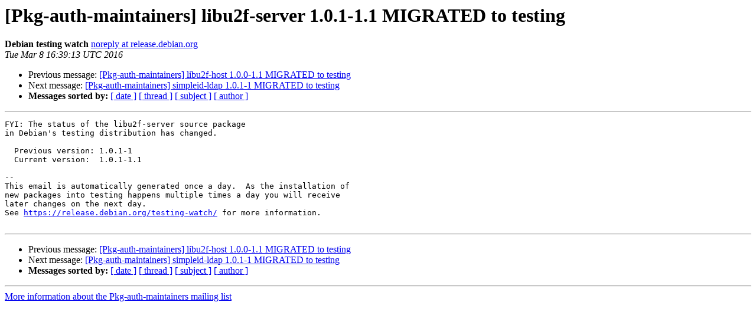

--- FILE ---
content_type: text/html
request_url: https://alioth-lists.debian.net/pipermail/pkg-auth-maintainers/Week-of-Mon-20160307/000672.html
body_size: 1116
content:
<!DOCTYPE HTML PUBLIC "-//W3C//DTD HTML 4.01 Transitional//EN">
<HTML>
 <HEAD>
   <TITLE> [Pkg-auth-maintainers] libu2f-server 1.0.1-1.1 MIGRATED to testing
   </TITLE>
   <LINK REL="Index" HREF="index.html" >
   <LINK REL="made" HREF="mailto:pkg-auth-maintainers%40lists.alioth.debian.org?Subject=Re%3A%20%5BPkg-auth-maintainers%5D%20libu2f-server%201.0.1-1.1%20MIGRATED%20to%20testing&In-Reply-To=%3CE1adKfB-0004OT-Ic%40franck.debian.org%3E">
   <META NAME="robots" CONTENT="index,nofollow">
   <style type="text/css">
       pre {
           white-space: pre-wrap;       /* css-2.1, curent FF, Opera, Safari */
           }
   </style>
   <META http-equiv="Content-Type" content="text/html; charset=us-ascii">
   <LINK REL="Previous"  HREF="000671.html">
   <LINK REL="Next"  HREF="000673.html">
 </HEAD>
 <BODY BGCOLOR="#ffffff">
   <H1>[Pkg-auth-maintainers] libu2f-server 1.0.1-1.1 MIGRATED to testing</H1>
    <B>Debian testing watch</B> 
    <A HREF="mailto:pkg-auth-maintainers%40lists.alioth.debian.org?Subject=Re%3A%20%5BPkg-auth-maintainers%5D%20libu2f-server%201.0.1-1.1%20MIGRATED%20to%20testing&In-Reply-To=%3CE1adKfB-0004OT-Ic%40franck.debian.org%3E"
       TITLE="[Pkg-auth-maintainers] libu2f-server 1.0.1-1.1 MIGRATED to testing">noreply at release.debian.org
       </A><BR>
    <I>Tue Mar  8 16:39:13 UTC 2016</I>
    <P><UL>
        <LI>Previous message: <A HREF="000671.html">[Pkg-auth-maintainers] libu2f-host 1.0.0-1.1 MIGRATED to testing
</A></li>
        <LI>Next message: <A HREF="000673.html">[Pkg-auth-maintainers] simpleid-ldap 1.0.1-1 MIGRATED to testing
</A></li>
         <LI> <B>Messages sorted by:</B> 
              <a href="date.html#672">[ date ]</a>
              <a href="thread.html#672">[ thread ]</a>
              <a href="subject.html#672">[ subject ]</a>
              <a href="author.html#672">[ author ]</a>
         </LI>
       </UL>
    <HR>  
<!--beginarticle-->
<PRE>FYI: The status of the libu2f-server source package
in Debian's testing distribution has changed.

  Previous version: 1.0.1-1
  Current version:  1.0.1-1.1

-- 
This email is automatically generated once a day.  As the installation of
new packages into testing happens multiple times a day you will receive
later changes on the next day.
See <A HREF="https://release.debian.org/testing-watch/">https://release.debian.org/testing-watch/</A> for more information.

</PRE>


<!--endarticle-->
    <HR>
    <P><UL>
        <!--threads-->
	<LI>Previous message: <A HREF="000671.html">[Pkg-auth-maintainers] libu2f-host 1.0.0-1.1 MIGRATED to testing
</A></li>
	<LI>Next message: <A HREF="000673.html">[Pkg-auth-maintainers] simpleid-ldap 1.0.1-1 MIGRATED to testing
</A></li>
         <LI> <B>Messages sorted by:</B> 
              <a href="date.html#672">[ date ]</a>
              <a href="thread.html#672">[ thread ]</a>
              <a href="subject.html#672">[ subject ]</a>
              <a href="author.html#672">[ author ]</a>
         </LI>
       </UL>

<hr>
<a href="http://lists.alioth.debian.org/cgi-bin/mailman/listinfo/pkg-auth-maintainers">More information about the Pkg-auth-maintainers
mailing list</a><br>
</body></html>
